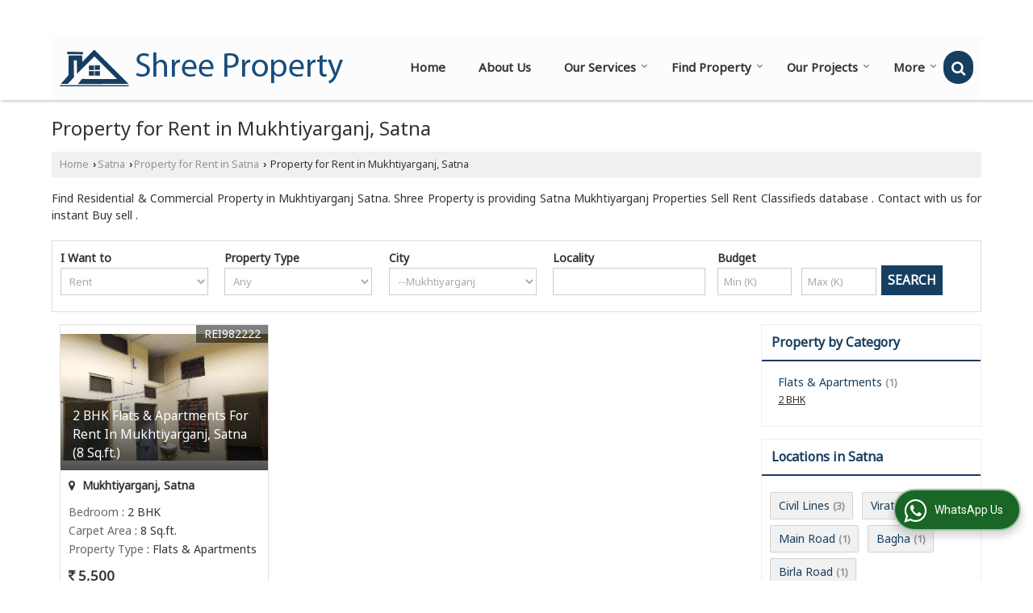

--- FILE ---
content_type: text/html; charset=UTF-8
request_url: https://www.shreepropertysatna.com/hitcounter/index.php?show_id=138942
body_size: 143
content:
		document.write('<img src="//catalog.wlimg.com/counters-img/black_format2_2.gif" class="vam" alt="" />&nbsp;<img src="//catalog.wlimg.com/counters-img/black_format2_2.gif" class="vam" alt="" />&nbsp;<img src="//catalog.wlimg.com/counters-img/black_format2_4.gif" class="vam" alt="" />&nbsp;<img src="//catalog.wlimg.com/counters-img/black_format2_8.gif" class="vam" alt="" />&nbsp;<img src="//catalog.wlimg.com/counters-img/black_format2_6.gif" class="vam" alt="" />&nbsp;');
		